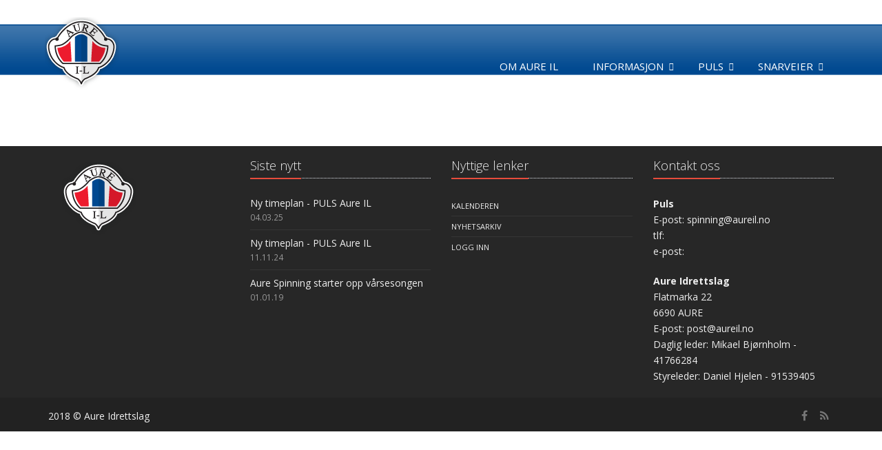

--- FILE ---
content_type: text/css
request_url: https://www.aure-il.org/js/froala/css/froala_style.css
body_size: 1800
content:
/*!
 * froala_editor v2.8.1 (https://www.froala.com/wysiwyg-editor)
 * License https://froala.com/wysiwyg-editor/terms/
 * Copyright 2014-2018 Froala Labs
 */

.clearfix::after {
  clear: both;
  display: block;
  content: "";
  height: 0;
}
.hide-by-clipping {
  position: absolute;
  width: 1px;
  height: 1px;
  padding: 0;
  margin: -1px;
  overflow: hidden;
  clip: rect(0, 0, 0, 0);
  border: 0;
}
img.fr-rounded,
.fr-img-caption.fr-rounded img {
  border-radius: 10px;
  -moz-border-radius: 10px;
  -webkit-border-radius: 10px;
  -moz-background-clip: padding;
  -webkit-background-clip: padding-box;
  background-clip: padding-box;
}
img.fr-bordered,
.fr-img-caption.fr-bordered img {
  border: solid 5px #CCC;
}
img.fr-bordered {
  -webkit-box-sizing: content-box;
  -moz-box-sizing: content-box;
  box-sizing: content-box;
}
.fr-img-caption.fr-bordered img {
  -webkit-box-sizing: border-box;
  -moz-box-sizing: border-box;
  box-sizing: border-box;
}
img.fr-shadow,
.fr-img-caption.fr-shadow img {
  -webkit-box-shadow: 0 1px 3px rgba(0, 0, 0, 0.12), 0 1px 1px 1px rgba(0, 0, 0, 0.16);
  -moz-box-shadow: 0 1px 3px rgba(0, 0, 0, 0.12), 0 1px 1px 1px rgba(0, 0, 0, 0.16);
  box-shadow: 0 1px 3px rgba(0, 0, 0, 0.12), 0 1px 1px 1px rgba(0, 0, 0, 0.16);
}
.fr-view span[style~="color:"] a {
  color: inherit;
}
.fr-view strong {
  font-weight: 700;
}
.fr-view table {
  border: none;
  border-collapse: collapse;
  empty-cells: show;
  max-width: 100%;
  table-layout: fixed;
}
.fr-view table td {
  min-width: 5px;
}
.fr-view table.fr-dashed-borders td,
.fr-view table.fr-dashed-borders th {
  border-style: dashed;
}
.fr-view table.fr-alternate-rows tbody tr:nth-child(2n) {
  background: #f5f5f5;
}
.fr-view table td,
.fr-view table th {
  border: 1px solid #dddddd;
}
.fr-view table td:empty,
.fr-view table th:empty {
  height: 20px;
}
.fr-view table td.fr-highlighted,
.fr-view table th.fr-highlighted {
  border: 1px double red;
}
.fr-view table td.fr-thick,
.fr-view table th.fr-thick {
  border-width: 2px;
}
.fr-view table th {
  background: #e6e6e6;
}
.fr-view hr {
  clear: both;
  user-select: none;
  -o-user-select: none;
  -moz-user-select: none;
  -khtml-user-select: none;
  -webkit-user-select: none;
  -ms-user-select: none;
  page-break-after: always;
}
.fr-view .fr-file {
  position: relative;
}
.fr-view .fr-file::after {
  position: relative;
  content: "\1F4CE";
  font-weight: normal;
}
.fr-view pre {
  white-space: pre-wrap;
  word-wrap: break-word;
  overflow: visible;
}
.fr-view[dir="rtl"] blockquote {
  border-left: none;
  border-right: solid 2px #5e35b1;
  margin-right: 0;
  padding-right: 5px;
  padding-left: 0px;
}
.fr-view[dir="rtl"] blockquote blockquote {
  border-color: #00bcd4;
}
.fr-view[dir="rtl"] blockquote blockquote blockquote {
  border-color: #43a047;
}
.fr-view blockquote {
  border-left: solid 2px #5e35b1;
  margin-left: 0;
  padding-left: 5px;
  color: #5e35b1;
}
.fr-view blockquote blockquote {
  border-color: #00bcd4;
  color: #00bcd4;
}
.fr-view blockquote blockquote blockquote {
  border-color: #43a047;
  color: #43a047;
}
.fr-view span.fr-emoticon {
  font-weight: normal;
  font-family: "Apple Color Emoji", "Segoe UI Emoji", "NotoColorEmoji", "Segoe UI Symbol", "Android Emoji", "EmojiSymbols";
  display: inline;
  line-height: 0;
}
.fr-view span.fr-emoticon.fr-emoticon-img {
  background-repeat: no-repeat !important;
  font-size: inherit;
  height: 1em;
  width: 1em;
  min-height: 20px;
  min-width: 20px;
  display: inline-block;
  margin: -0.1em 0.1em 0.1em;
  line-height: 1;
  vertical-align: middle;
}
.fr-view .fr-text-gray {
  color: #AAA !important;
}
.fr-view .fr-text-bordered {
  border-top: solid 1px #222;
  border-bottom: solid 1px #222;
  padding: 10px 0;
}
.fr-view .fr-text-spaced {
  letter-spacing: 1px;
}
.fr-view .fr-text-uppercase {
  text-transform: uppercase;
}
.fr-view img {
  position: relative;
  max-width: 100%;
}
.fr-view img.fr-dib {
  margin: 5px auto;
  display: block;
  float: none;
  vertical-align: top;
}
.fr-view img.fr-dib.fr-fil {
  margin-left: 0;
  text-align: left;
}
.fr-view img.fr-dib.fr-fir {
  margin-right: 0;
  text-align: right;
}
.fr-view img.fr-dii {
  display: inline-block;
  float: none;
  vertical-align: bottom;
  margin-left: 5px;
  margin-right: 5px;
  max-width: calc(100% - (2 * 5px));
}
.fr-view img.fr-dii.fr-fil {
  float: left;
  margin: 5px 5px 5px 0;
  max-width: calc(100% - 5px);
}
.fr-view img.fr-dii.fr-fir {
  float: right;
  margin: 5px 0 5px 5px;
  max-width: calc(100% - 5px);
}
.fr-view span.fr-img-caption {
  position: relative;
  max-width: 100%;
}
.fr-view span.fr-img-caption.fr-dib {
  margin: 5px auto;
  display: block;
  float: none;
  vertical-align: top;
}
.fr-view span.fr-img-caption.fr-dib.fr-fil {
  margin-left: 0;
  text-align: left;
}
.fr-view span.fr-img-caption.fr-dib.fr-fir {
  margin-right: 0;
  text-align: right;
}
.fr-view span.fr-img-caption.fr-dii {
  display: inline-block;
  float: none;
  vertical-align: bottom;
  margin-left: 5px;
  margin-right: 5px;
  max-width: calc(100% - (2 * 5px));
}
.fr-view span.fr-img-caption.fr-dii.fr-fil {
  float: left;
  margin: 5px 5px 5px 0;
  max-width: calc(100% - 5px);
}
.fr-view span.fr-img-caption.fr-dii.fr-fir {
  float: right;
  margin: 5px 0 5px 5px;
  max-width: calc(100% - 5px);
}
.fr-view .fr-video {
  text-align: center;
  position: relative;
}
.fr-view .fr-video > * {
  -webkit-box-sizing: content-box;
  -moz-box-sizing: content-box;
  box-sizing: content-box;
  max-width: 100%;
  border: none;
}
.fr-view .fr-video.fr-dvb {
  display: block;
  clear: both;
}
.fr-view .fr-video.fr-dvb.fr-fvl {
  text-align: left;
}
.fr-view .fr-video.fr-dvb.fr-fvr {
  text-align: right;
}
.fr-view .fr-video.fr-dvi {
  display: inline-block;
}
.fr-view .fr-video.fr-dvi.fr-fvl {
  float: left;
}
.fr-view .fr-video.fr-dvi.fr-fvr {
  float: right;
}
.fr-view a.fr-strong {
  font-weight: 700;
}
.fr-view a.fr-green {
  color: green;
}
.fr-view .fr-img-caption {
  text-align: center;
}
.fr-view .fr-img-caption .fr-img-wrap {
  padding: 0px;
  display: inline-block;
  margin: auto;
  text-align: center;
  width: 100%;
}
.fr-view .fr-img-caption .fr-img-wrap img {
  display: block;
  margin: auto;
  width: 100%;
}
.fr-view .fr-img-caption .fr-img-wrap > span {
  margin: auto;
  display: block;
  padding: 5px 5px 10px;
  font-size: 14px;
  font-weight: initial;
  -webkit-box-sizing: border-box;
  -moz-box-sizing: border-box;
  box-sizing: border-box;
  -webkit-opacity: 0.9;
  -moz-opacity: 0.9;
  opacity: 0.9;
  -ms-filter: "progid:DXImageTransform.Microsoft.Alpha(Opacity=0)";
  width: 100%;
  text-align: center;
}
.fr-view button.fr-rounded,
.fr-view input.fr-rounded,
.fr-view textarea.fr-rounded {
  border-radius: 10px;
  -moz-border-radius: 10px;
  -webkit-border-radius: 10px;
  -moz-background-clip: padding;
  -webkit-background-clip: padding-box;
  background-clip: padding-box;
}
.fr-view button.fr-large,
.fr-view input.fr-large,
.fr-view textarea.fr-large {
  font-size: 24px;
}
/**
 * Image style.
 */
a.fr-view.fr-strong {
  font-weight: 700;
}
a.fr-view.fr-green {
  color: green;
}
/**
 * Link style.
 */
img.fr-view {
  position: relative;
  max-width: 100%;
}
img.fr-view.fr-dib {
  margin: 5px auto;
  display: block;
  float: none;
  vertical-align: top;
}
img.fr-view.fr-dib.fr-fil {
  margin-left: 0;
  text-align: left;
}
img.fr-view.fr-dib.fr-fir {
  margin-right: 0;
  text-align: right;
}
img.fr-view.fr-dii {
  display: inline-block;
  float: none;
  vertical-align: bottom;
  margin-left: 5px;
  margin-right: 5px;
  max-width: calc(100% - (2 * 5px));
}
img.fr-view.fr-dii.fr-fil {
  float: left;
  margin: 5px 5px 5px 0;
  max-width: calc(100% - 5px);
}
img.fr-view.fr-dii.fr-fir {
  float: right;
  margin: 5px 0 5px 5px;
  max-width: calc(100% - 5px);
}
span.fr-img-caption.fr-view {
  position: relative;
  max-width: 100%;
}
span.fr-img-caption.fr-view.fr-dib {
  margin: 5px auto;
  display: block;
  float: none;
  vertical-align: top;
}
span.fr-img-caption.fr-view.fr-dib.fr-fil {
  margin-left: 0;
  text-align: left;
}
span.fr-img-caption.fr-view.fr-dib.fr-fir {
  margin-right: 0;
  text-align: right;
}
span.fr-img-caption.fr-view.fr-dii {
  display: inline-block;
  float: none;
  vertical-align: bottom;
  margin-left: 5px;
  margin-right: 5px;
  max-width: calc(100% - (2 * 5px));
}
span.fr-img-caption.fr-view.fr-dii.fr-fil {
  float: left;
  margin: 5px 5px 5px 0;
  max-width: calc(100% - 5px);
}
span.fr-img-caption.fr-view.fr-dii.fr-fir {
  float: right;
  margin: 5px 0 5px 5px;
  max-width: calc(100% - 5px);
}


--- FILE ---
content_type: text/css
request_url: https://www.aure-il.org/unify/2.6.2/css/pages/profile.css
body_size: 2617
content:
/*Profile
------------------------------------*/
.profile .list-group i {
	min-width: 20px;
	margin-right: 5px;
	text-align: center;
}

.profile .heading-sm-v2 {
	font-size: 16px;
}

.profile .profile-body {
	padding: 20px;
	background: #f7f7f7;
}

/*Scrollbar*/
.contentHolder {
	padding: 0;
	height: 320px; 
	margin: 0px auto;
	overflow: hidden; 
	position: relative; 
}

.spacer { 
  	text-align: center 
}

/*Panel Title Box*/
.profile .panel-profile {
	border: none;
	margin-bottom: 0;
	box-shadow: none;
}
.profile .panel-profile.no-bg {
	background: inherit;
}

.profile .panel-heading {
	color: #585f69;
	background: #fff;
	padding: 7px 15px;
	border-bottom: solid 3px #f7f7f7;
}

.profile .panel-heading-v2.overflow-h i.pull-right,
.profile .panel-heading.overflow-h i.pull-right {
	top: 7px;
	position: relative;
}

.profile .panel-heading-v2.overflow-h i.pull-right,
.profile .panel-heading.overflow-h a i {
	color: #777;
}

.profile .panel-heading-v2.overflow-h i.pull-right,
.profile .panel-heading.overflow-h a:hover i {
	color: #555;
}

.profile .panel-title {
	font-size: 16px;
}

/*Notification*/
.profile .notification {
	overflow: hidden;
	margin-bottom: 10px;
	padding: 15px 15px 0 0;
	border-top: 1px solid #eee;
}

.profile .notification:first-child {
	border-top: none;
}

.profile .notification img,
.profile .notification i {
	float: left;
	margin-right: 10px;
}

.profile .notification img {
	width: 35px;
	height: 35px;
}

.profile .notification span {
	color: #777;
	display: block;
}

.profile .notification small {
	color: #999;
	font-size: 11px;
}

.profile .notification h4 {
	margin: 0 0 3px;
	font-size: 14px;
}

.profile .notification p {
	color: #777;
	font-size: 12px;
}

/*Profile Post*/
.profile .profile-post {
	background: #fff;
	margin-bottom: 2px;
	padding: 7px 7px 7px 0;
}

.profile .profile-post.color-one {
	border-left: 2px solid #72c02c;
}
.profile .profile-post.color-two {
	border-left: 2px solid #3498db;
}
.profile .profile-post.color-three {
	border-left: 2px solid #e74c3c;
}
.profile .profile-post.color-four {
	border-left: 2px solid #9b6bcc;
}
.profile .profile-post.color-five {
	border-left: 2px solid #555;
}
.profile .profile-post.color-six {
	border-left: 2px solid #f1c40f;
}
.profile .profile-post.color-seven {
	border-left: 2px solid #27d7e7;
}

.profile .profile-post span.profile-post-numb {
	float: left;
	color: #999;
	font-size: 20px;
	font-weight: 200;
	padding: 5px 12px;
}

.profile .profile-post:hover span.profile-post-numb {
	color: #72c02c;
}

.profile .profile-post-in {
	overflow: hidden;
}

.profile .profile-post-in h3 a {
	color: #555;
	text-transform: uppercase;
}

.profile .profile-post-in p {
	color: #999;
	margin-bottom: 5px;
}

/*Profile Event*/
.profile .profile-event .heading-xs {
	margin-top: 0;
	text-transform: uppercase;
}

.profile .profile-event {
	background: #fff;
	padding: 10px 15px;
	margin-bottom: 2px;
}

.profile .profile-event p {
	color: #999;
	margin-bottom: 5px;
}

.profile .date-formats {
	color: #fff;
	float: left;
	text-align: center;
	background: #72c02c;
	margin: 7px 13px 0 0;
	padding: 7px 10px 4px;
}

.profile .date-formats span {
	display: block;
	font-size: 22px;
	font-weight: 200;
	line-height: 25px;
}

/*Table*/
.profile .table {
	background: #fff;
}

.profile .table > thead > tr > th, 
.profile .table > tbody > tr > th, 
.profile .table > tfoot > tr > th, 
.profile .table > thead > tr > td, 
.profile .table > tbody > tr > td, 
.profile .table > tfoot > tr > td {
	padding: 11px;
}

/*Comment*/
.profile .comment {
	border-bottom: 1px solid #eee;
	padding: 15px 15px 5px;
}

.profile .comment img {
	float: left;
	width: 50px;
	height: 50px;
	margin-right: 15px;
}

.profile .comment strong {
	display: block;
	line-height: 15px;
	margin-bottom: 3px;
}

.profile .comment p {
	font-size: 12px;
	margin-bottom: 0;
	line-height: 17px;
}

.profile .comment small {
	color: #bbb;
	font-weight: 200;
}

.profile .comment-list li {
	color: #999;
	font-size: 11px;
}

.profile .comment-list li a {
	color: #555;
}

.profile .comment-list li a:hover {
	color: #555;
	text-decoration: none;
}

.profile .comment-list li:hover i {
	color: #72c02c;
}

/*Image Post*/
.profile .img-post {
	position: relative;
}

.profile .img-post:before {
	top: 0;
	left: 0;
	width: 100%;
	height: 100%;
	content: " ";
	position: absolute;
	background: rgba(0,0,0,0.4);
}

.profile .img-post-in {
	left: 0;
	right: 0;
	bottom: 0;
	padding: 20px;
	position: absolute;
}

.profile .img-post-in h3 {
	color: #fff;
	margin: 0 auto;
	font-weight: 200;
}

.profile .img-post-in small {
	color: #999;
	display: block;
	margin-bottom: 15px;
}

.profile .img-post-in p {
	color: #bbb;
}

.profile .img-post-list {
	margin-bottom: 0;
}

.profile .img-post-list li a,
.profile .img-post-list li a:hover {
	color: #fff;
	text-decoration: none;
}
.profile .img-post-list li a:hover i {
	color: #72c02c;
}

/*Media*/
.profile .media.media-v2 {
	margin-top: 0;
	padding: 25px 0 20px;
	border-top: 1px solid #eee;
}

.profile .media.media-v2:first-child {
	border-top: none;
}

.profile .media.media-v2 .media.media-v2 {
	margin-top: 20px;
	padding-bottom: 0;
}

.profile .media.media-v2 img.media-object {
	width: 50px;
	height: 50px;
	margin-right: 10px;
}

/*Media Body*/
.profile .media.media-v2 .media-body {
	overflow: hidden;
}

.profile .media.media-v2 .media-body p {
	color: #777;
	line-height: 1.4;
}

/*Media Heading*/
.profile .media.media-v2 .media-heading {
	margin: 0 0 5px;
	font-size: 13px;
	position: relative;
}

.profile .media.media-v2 .media-heading a,
.profile .media.media-v2 .media-heading a:hover {
	color: #555;
}

.profile .media.media-v2 .media-heading strong {
	padding-right: 5px;
}

.profile .media.media-v2 .media-heading small {
	top: 7px;
	right: 0;
	color: #999;
	font-size: 12px;
	position: absolute;
}

/*Results List*/
.profile .results-list {
	margin-top: 4px;
}

.profile .results-list li a {
	color: #999;
}

/*Expand List*/
.profile i.expand-list {
	color: #777;
	padding: 5px;
	min-width: 20px;
	font-size: 12px;
	text-align: center;
	display: inline-block;
	border: 1px solid #777;
}

.profile i.expand-list:hover {
	color: #999;
	border-color: #999;
}

/*Image Uploaded*/
.profile .img-uploaded li {
	padding: 0;
}

.profile .img-uploaded img {
	width: 120px;
	height: auto;
}

/*Alert Blocks*/
.alert-blocks {
	margin: 0 15px 5px;
	background: #f7f7f7;
	padding: 10px 10px 13px;
}

.alert-blocks:first-child {
	margin-top: 15px;
}

.alert-blocks-pending {
	background: #fffdcc; 
}

.alert-blocks-success {
	background: #e1febc; 
}

.alert-blocks-pending {
	background: #fffdcc; 
}

.alert-blocks-error {
	background: #fee0e0; 
}

.alert-blocks-info {
	background: #e0f3fe; 
}

.alert-blocks.alert-dismissable {
  	padding-right: 35px;
}

.alert-blocks i {
	float: left;
	margin-right: 15px;
}

.alert-blocks img {
	float: left;
	width: 40px;
	height: 40px;
	margin-right: 15px;
}

.alert-blocks strong small {
	color: #a3a3a3;
	font-weight: 200;
}

.alert-blocks p {
	color: #999;
	margin-bottom: 0;
}

/*Profile Me
------------------------------------*/
/*Profile Biography*/
.profile .profile-bio {
	background: #fff;
	position: relative;
	padding: 15px 10px 5px 15px;
}

.profile .profile-bio a {
	left: 50%;
	bottom: 20px;
	margin-left: -60px;
	text-align: center;
	position: absolute;
}

.profile .profile-bio h2 {
	margin-top: 0;
	font-weight: 200;
}

.profile .profile-bio span {
	display: block;
}

.profile .profile-bio hr {
	margin: 12px 0 10px;
}

.profile .p-chart {
	text-align: center;
}

.profile .p-chart h3 {
	line-height: 20px;
	margin-bottom: 10px;
}

/*Circle in Responsive*/
@media (max-width: 450px) {
	.p-chart.col-xs-6 {
		width: 100%;
	}
}

/*Timeline*/
.profile .timeline-v2.timeline-me:before {
	left: 19%;
}

.profile .timeline-v2.timeline-me p {
	margin-bottom: 0;
}

.profile .timeline-v2.timeline-me > li .cbp_tmtime {
	width: 27%;
}

.profile .timeline-v2.timeline-me > li .cbp_tmicon {
	left: 19%;
}

.profile .timeline-v2.timeline-me > li .cbp_tmtime span:first-child {
	color: #585f69;
	font-size: 16px;
	text-align: left;
	line-height: 20px;
}

.profile .timeline-v2.timeline-me > li .cbp_tmtime span:last-child {
	color: #999;
	font-size: 14px;
	text-align: left;
}

.profile .timeline-v2.timeline-me > li .cbp_tmlabel {
	padding: 0;
	background: inherit;
	margin: 0 0 20px 23%;
}

.profile .timeline-v2.timeline-me > li .cbp_tmlabel:after {
	border-color: inherit;
}

.profile .timeline-v2.timeline-me > li .cbp_tmlabel h2 {
	margin: 0 auto;
	font-size: 17px;
	line-height: 20px;
	border-bottom: none;
}

/*Social Contacts v2*/
.profile .social-contacts-v2 {
	margin-bottom: 0;
}

.profile .social-contacts-v2 li {
	padding: 7px 0;
	border-top: 1px solid #f0f0f0;
}

.profile .social-contacts-v2 li:first-child {
	border-top: none;
}

.profile .social-contacts-v2 li i {
	font-size: 16px;
	min-width: 25px;
	margin-right: 7px;
	text-align: center;
	display: inline-block;
}

.profile .social-contacts-v2 li i.tw {
	color: #159ceb;
}
.profile .social-contacts-v2 li i.fb {
	color: #4862a3;
}
.profile .social-contacts-v2 li i.sk {
	color: #00aceb;
}
.profile .social-contacts-v2 li i.gp {
	color: #dc4a38;
}
.profile .social-contacts-v2 li i.gm {
	color: #c6574b;
}

/*Social Contacts v3*/
.profile .social-contacts-v3 {
	margin-bottom: 0;
}

.profile .social-contacts-v3 li {
	padding: 12px 0;
	border-top: 1px solid #f0f0f0;
}

.profile .social-contacts-v3 li:first-child {
	padding-top: 0;
	border-top: none;
}

.profile .social-contacts-v3 li:last-child {
	padding-bottom: 0;
}

.profile .social-contacts-v3 li i {
	color: #fff;
	width: 25px;
	height: 25px;
	line-height: 25px;
	margin-right: 7px;
	text-align: center;
	display: inline-block;
}

.profile .social-contacts-v3 li i.tw {
	background: #159ceb;
}
.profile .social-contacts-v3 li i.fb {
	background: #4862a3;
}
.profile .social-contacts-v3 li i.sk {
	background: #00aceb;
}
.profile .social-contacts-v3 li i.gp {
	background: #dc4a38;
}
.profile .social-contacts-v3 li i.gm {
	background: #c6574b;
}

/*Profile Blog
------------------------------------*/
.profile .blog-border {
	border: 1px solid #f0f0f0;
}

.profile .profile-blog {
	padding: 20px;
	background: #fff;
}

.profile .profile-blog img {
	float: left;
	width: 50px;
	height: 50px;
	margin-right: 20px;
}

.profile .profile-blog hr {
	margin: 12px 0 10px;
}

.profile .name-location {
	overflow: hidden;
}

.profile .name-location strong {
	color: #555;
	display: block;
	font-size: 16px;
}

.profile .name-location span a {
	color: #555;
}

.profile .name-location span a:hover {
	color: #72c02c;
}

.profile .name-location span i {
	color: #72c02c;
	font-size: 18px;
	margin-right: 5px;
}

/*Profile Projects
------------------------------------*/
.profile .projects {
	background: #fff;
	padding: 20px 20px 10px;
}

.profile .projects h2 {
	margin: 0 0 5px;
	font-size: 22px;
	font-weight: 200;
}

.profile .projects h3 {
	margin-bottom: 5px;
}

.profile .projects .progress {
	margin-bottom: 15px;
}

.profile .blog-info-v2 {
	margin-left: 0;
	margin-bottom: 15px;
}

.profile .blog-info-v2 li {
	font-size: 12px;
	padding-left: 8px;
	line-height: 12px;
	border-left: 1px solid #eee;
}

.profile .blog-info-v2 li:first-child {
	padding-left: 0;
	border-left: none;
}

.profile .blog-info-v2 li i {
	margin-right: 3px;
}

.profile .project-share {
	overflow: hidden;
	background: #fff;
	padding: 10px 20px;
	border-top: 1px solid #eee;
}

.profile .project-share ul {
	margin-left: 0;
	margin-bottom: 0;
}

.profile .comment-list-v2 li {
	color: #999;
	font-size: 14px;
	padding: 0 10px 0 0;
}

.profile .comment-list-v2 li a {
	color: #555;
}

.profile .comment-list-v2 li i {
	margin-right: 3px;
}

.profile .comment-list-v2 li a:hover {
	color: #555;
	text-decoration: none;
}

.profile .comment-list-v2 li:hover i {
	color: #72c02c;
}

.profile .star-vote li {
	padding: 0;
	font-size: 15px;
}

/*Profile History
------------------------------------*/
.profile .timeline-v2:before {
	background: #eee;
}

.profile .timeline-v2 > li .cbp_tmlabel {
	background: #fff;
}

.profile .timeline-v2 > li .cbp_tmlabel:after {
	border-right-color: #fff;
}

@media screen and (max-width: 767px) {
	.profile .timeline-v2 > li .cbp_tmlabel:after {
		border-bottom-color: #fff;
		border-right-color: transparent;
	}
}

@media screen (min-width: 768px) and (max-width: 992px) {
	.profile .timeline-v2 > li .cbp_tmlabel:after {
		border-bottom-color: #fff;
		border-right-color: transparent;
	}
}

/*Profile Settings
------------------------------------*/
/*Profile Edit*/
.profile .profile-edit {
	padding: 20px;
	background: #fff;
}

.profile .profile-edit h2 {
	font-weight: 200;
}

.profile .profile-edit dt {
	text-align: inherit;
}

.profile .profile-edit hr {
	margin: 17px 0 15px;
}

/*Tab*/
.profile .tab-content {
	padding: 0;
}

@media (max-width: 768px) {
	.profile .tab-v1 .nav-tabs { 
	  	border-bottom: none;   
	}
}

/*Sky Form*/
.profile .sky-form {
	border: none;
}

.profile .sky-form .toggle-change i {
	left: 180px;
}

--- FILE ---
content_type: text/css;charset=UTF-8
request_url: https://www.aure-il.org/wwcss/845.css
body_size: 1398
content:
.thumbnail-img {
  margin-bottom: 3px !important;
  border: solid 1px #e0e0e0;
}

.service-block-v3 .service-in h4 {
  line-height: 1;
}

.purchase p {
  font-size: 16px;
}

.caption h3, .caption h3 a {
  line-height: 1;
  margin: 0;s
}

.thumbnails-v1 {
  margin-bottom: 20px;
}

.body-layout {
	padding: 0px;
	margin-left: auto !important;
	margin-right: auto !important;
}

.wrapper-customize {
	padding-right: 0;
	padding-left: 0;
}

.footer-v1-customize {
	position: absolute;
	width: 100%;
	left: 0;
}

.footer-customize {
	padding: 6px 0 0 !important;
}

.copyright-override {
	padding: 2px 0 0 !important;
}

.header-customize {
	width: 100%;
	left: 0;
	margin-top: 20px;
	margin-bottom: 10px;
	background: url("/wwimage/74789/bgheader.png") repeat-x;
}

.header {
	border-bottom: none !important;
}

.content-customize {
	padding-top: 10px !important;
}

.news-image {
	display: block;
	width: 100%;
	padding-bottom: 50%;
	border: 0;
	background-repeat: no-repeat;
	-webkit-background-size: cover;
	-moz-background-size: cover;
	-o-background-size: cover;
	background-size: cover;
	background-position: center;
}

.image-gallery {
	margin-left: -4px;
	margin-right: -4px;
}

.image-gallery .gallery-image-frame {
	padding: 4px 4px 4px 4px;
}

.image-gallery .gallery-image {
	display: block;
	width: 100%;
	padding-bottom: 60%;
	border: solid 1px #d0d0d0;
	background-repeat: no-repeat;
	-webkit-background-size: cover;
	-moz-background-size: cover;
	-o-background-size: cover;
	background-size: cover;
	background-position: center;
}



.header .dropdown-menu li > a:hover {
	background: #bad7ff !important;
}

.navbar-toggle {
	margin-top: 0 !important;
}

.header .navbar-default .navbar-nav > li > a:hover, 
.header .navbar-default .navbar-nav > .active > a {
	border-bottom: solid 2px #e74c3c;
}

.subdocs {
	margin-left: 40px !important;
}

.sponsor-element {
	float: left;
	display: block;
	padding: 5px;
	margin-right: 3px;
	margin-bottom: 5px;
	border: solid 1px #e0e0e0;
}

.sponsor-img-general {
    position: relative;
    float: left;
    width: 220px;
    height: 60px;
    background-position: 50% 50%;
    background-repeat: no-repeat;
    background-size: contain;
	text-align: center;
    overflow: hidden;
    color: #1C4A8C;
    font-weight: 600;
    font-size: 18px;
}

.sponsor-img-main {
    position: relative;
    float: left;
    width: 150px;
    height: 50px;
    background-position: 50% 50%;
    background-repeat: no-repeat;
    background-size: contain;
	text-align: center;
    overflow: hidden;
    color: #1C4A8C;
    font-weight: 600;
    font-size: 16px;
}

.sponsor-img-donor {
    position: relative;
    float: left;
    width: 120px;
    height: 40px;
    background-position: 50% 50%;
    background-repeat: no-repeat;
    background-size: contain;
	text-align: center;
    overflow: hidden;
    color: #1C4A8C;
    font-weight: 600;
}

.ribbon {
    position: absolute;
    right: 12px;
    top: -5px;
    z-index: 1;
    overflow: hidden;
    width: 93px;
    height: 93px;
    text-align: center;
}

.ribbon span {
    font-size: 10px;
    color: #fff;
    text-transform: uppercase;
    text-align: center;
    font-weight: bold;
    line-height: 20px;
    transform: rotate(45deg);
    width: 125px;
    display: block;
    background: #79A70A;
    background: linear-gradient(#F70505 0%, #8F0808 100%);
    box-shadow: 0 3px 10px -5px rgba(0,0,0,1);
    position: absolute;
    top: 29px;
    right: -25px;
}

.ribbon span::before {
    content: '';
    position: absolute;
    left: 0%;
    top: 100%;
    z-index: -1;
    border-left: 3px solid #5b3c3c;
    border-right: 3px solid transparent;
    border-bottom: 3px solid transparent;
    border-top: 3px solid #5b3c3c;
}

.ribbon span::after {
    content: '';
    position: absolute;
    right: 0%;
    top: 100%;
    z-index: -1;
    border-right: 3px solid #5b3c3c;
    border-left: 3px solid transparent;
    border-bottom: 3px solid transparent;
    border-top: 3px solid #5b3c3c;
}

.g-pa-30 {
	padding: 30px;
}

.u-btn-primary {
    color: #fff;
    background-color: #BB4435;
    border-radius: 4px !important;
    padding: 8px 18px;
}

.u-btn-primary:hover, .u-btn-primary:focus {
    color: #fff;
    background-color: #BB4435;
    text-decoration: none;
}


@media (min-width: 1200px) {
	.content-customize {
		width: 1140px;
		padding-left: 0;
		padding-right: 0;		
	}

	.header a {
		color: #fff !important;
	}

	.dropdown li a {
		color: #333 !important;
	}

	.dropdown-menu {
		margin-top: -17px !important;
	}

	.header .dropdown-submenu > .dropdown-menu	{
		top: 15px !important;
	}

	.header-customize {
		margin-top: 35px;
	}

	.navbar-nav-customize {
		margin-top: 40px;
	}
}

@media (min-width: 992px) and (max-width: 1199px) {

	.header a {
		color: #fff !important;
	}

	.dropdown li a {
		color: #333 !important;
	}

	.dropdown-menu {
		margin-top: -17px !important;
	}

	.header .dropdown-submenu > .dropdown-menu	{
		top: 15px !important;
	}

	.header-customize {
		margin-top: 35px;
	}

	.content-customize {
		width: 940px;
		padding-left: 0;
		padding-right: 0;		
	}

	.navbar-nav-customize {
		margin-top: 40px;
	}	
}

@media (min-width: 768px) and (max-width: 991px) {
	.content-customize {
		width: 720px;
		padding-left: 0;
		padding-right: 0;
	}

	.navbar-nav-customize {
		margin-top: 40px;
	}	
}

@media (max-width: 767px) {
	.content-customize {
		padding-left: 15px;
		padding-right: 15px;
		margin-top: -15px;
	}
	.custom-row {
		margin-right: -15px;
		margin-left: -15px;	
	}	
}
